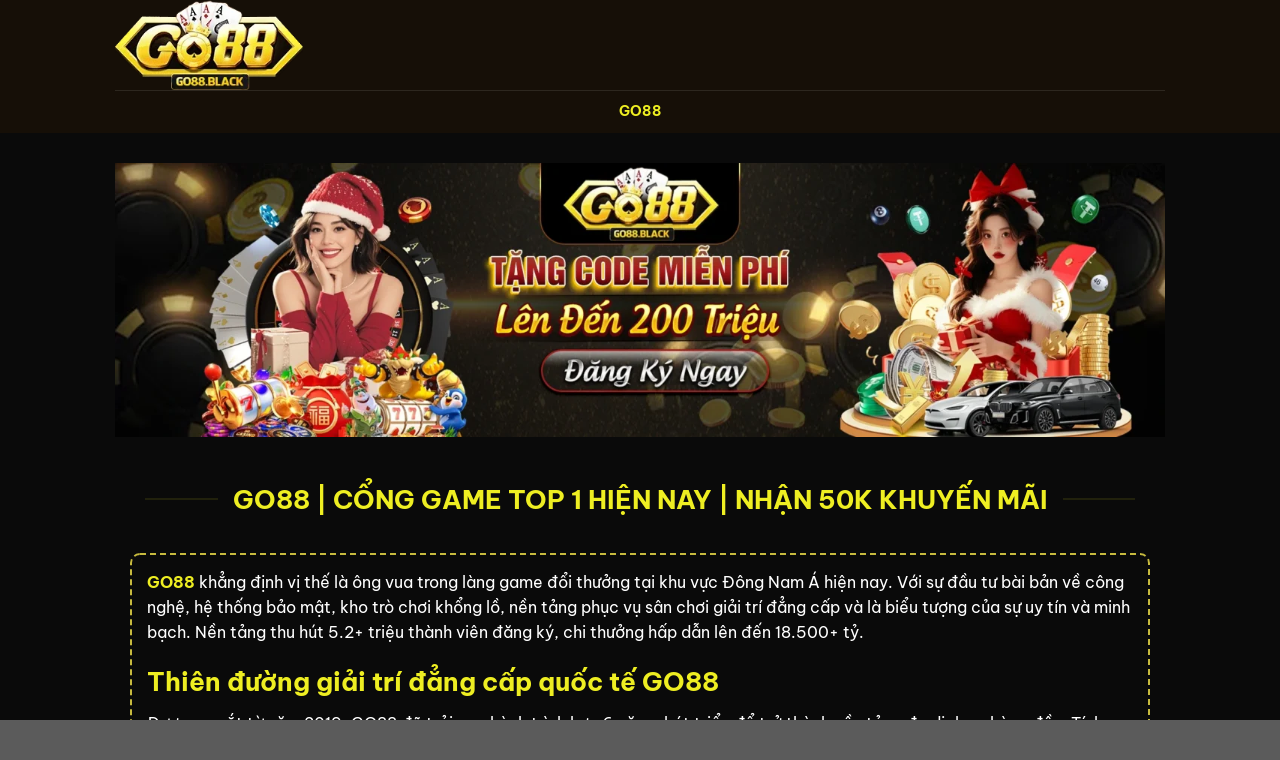

--- FILE ---
content_type: text/html; charset=UTF-8
request_url: https://go88.black/
body_size: 20138
content:
<!DOCTYPE html><html lang="vi" prefix="og: https://ogp.me/ns#" class="loading-site no-js"><head><meta charset="UTF-8" /><link data-optimized="2" rel="stylesheet" href="https://go88.black/wp-content/litespeed/css/47376f3145d8f1227e04fa386f045e13.css?ver=77a17" /><link rel="profile" href="https://gmpg.org/xfn/11" /><link rel="pingback" href="https://go88.black/xmlrpc.php" /><meta name="viewport" content="width=device-width, initial-scale=1" /><title>GO88 | Cổng Game Top 1 Hiện Nay | Nhận 50K Khuyến Mãi</title><meta name="description" content="GO88 - Cổng game uy tín với bảo mật SSL 256 bit, giấy tờ pháp lý an toàn, trải nghiệm nạp rút 1:1 siêu tốc và nhận code tân thủ 50K hấp dẫn."/><meta name="robots" content="noindex, nofollow"/><meta property="og:locale" content="vi_VN" /><meta property="og:type" content="website" /><meta property="og:title" content="GO88 | Cổng Game Top 1 Hiện Nay | Nhận 50K Khuyến Mãi" /><meta property="og:description" content="GO88 - Cổng game uy tín với bảo mật SSL 256 bit, giấy tờ pháp lý an toàn, trải nghiệm nạp rút 1:1 siêu tốc và nhận code tân thủ 50K hấp dẫn." /><meta property="og:url" content="https://go88.black/" /><meta property="og:site_name" content="splay.at" /><meta property="og:updated_time" content="2026-01-09T15:45:15+07:00" /><meta property="og:image" content="https://go88.black/wp-content/uploads/2026/01/go88.webp" /><meta property="og:image:secure_url" content="https://go88.black/wp-content/uploads/2026/01/go88.webp" /><meta property="og:image:width" content="800" /><meta property="og:image:height" content="450" /><meta property="og:image:alt" content="GO88" /><meta property="og:image:type" content="image/webp" /><meta property="article:published_time" content="2025-12-25T14:12:18+07:00" /><meta property="article:modified_time" content="2026-01-09T15:45:15+07:00" /><meta name="twitter:card" content="summary_large_image" /><meta name="twitter:title" content="GO88 | Cổng Game Top 1 Hiện Nay | Nhận 50K Khuyến Mãi" /><meta name="twitter:description" content="GO88 - Cổng game uy tín với bảo mật SSL 256 bit, giấy tờ pháp lý an toàn, trải nghiệm nạp rút 1:1 siêu tốc và nhận code tân thủ 50K hấp dẫn." /><meta name="twitter:image" content="https://go88.black/wp-content/uploads/2026/01/go88.webp" /><meta name="twitter:label1" content="Được viết bởi" /><meta name="twitter:data1" content="seo" /><meta name="twitter:label2" content="Thời gian để đọc" /><meta name="twitter:data2" content="15 phút" /> <script type="application/ld+json" class="rank-math-schema-pro">{"@context":"https://schema.org","@graph":[{"@type":["Person","Organization"],"@id":"https://go88.black/#person","name":"splay.at"},{"@type":"WebSite","@id":"https://go88.black/#website","url":"https://go88.black","name":"splay.at","publisher":{"@id":"https://go88.black/#person"},"inLanguage":"vi","potentialAction":{"@type":"SearchAction","target":"https://go88.black/?s={search_term_string}","query-input":"required name=search_term_string"}},{"@type":"ImageObject","@id":"https://go88.black/wp-content/uploads/2026/01/go88.webp","url":"https://go88.black/wp-content/uploads/2026/01/go88.webp","width":"800","height":"450","caption":"GO88","inLanguage":"vi"},{"@type":"WebPage","@id":"https://go88.black/#webpage","url":"https://go88.black/","name":"GO88 | C\u1ed5ng Game Top 1 Hi\u1ec7n Nay | Nh\u1eadn 50K Khuy\u1ebfn M\u00e3i","datePublished":"2025-12-25T14:12:18+07:00","dateModified":"2026-01-09T15:45:15+07:00","about":{"@id":"https://go88.black/#person"},"isPartOf":{"@id":"https://go88.black/#website"},"primaryImageOfPage":{"@id":"https://go88.black/wp-content/uploads/2026/01/go88.webp"},"inLanguage":"vi"},{"@type":"Person","@id":"https://go88.black/author/seo/","name":"seo","url":"https://go88.black/author/seo/","image":{"@type":"ImageObject","@id":"https://secure.gravatar.com/avatar/e94c59db5d25c91c9fd8098f316566d8aa53818498106c01ebc87e0f946fe45c?s=96&amp;d=mm&amp;r=g","url":"https://secure.gravatar.com/avatar/e94c59db5d25c91c9fd8098f316566d8aa53818498106c01ebc87e0f946fe45c?s=96&amp;d=mm&amp;r=g","caption":"seo","inLanguage":"vi"}},{"@type":"Article","headline":"GO88 | C\u1ed5ng Game Top 1 Hi\u1ec7n Nay | Nh\u1eadn 50K Khuy\u1ebfn M\u00e3i","keywords":"GO88","datePublished":"2025-12-25T14:12:18+07:00","dateModified":"2026-01-09T15:45:15+07:00","author":{"@id":"https://go88.black/author/seo/","name":"seo"},"publisher":{"@id":"https://go88.black/#person"},"description":"GO88 - C\u1ed5ng game uy t\u00edn v\u1edbi b\u1ea3o m\u1eadt SSL 256 bit, gi\u1ea5y t\u1edd ph\u00e1p l\u00fd an to\u00e0n, tr\u1ea3i nghi\u1ec7m n\u1ea1p r\u00fat 1:1 si\u00eau t\u1ed1c v\u00e0 nh\u1eadn code t\u00e2n th\u1ee7 50K h\u1ea5p d\u1eabn.","name":"GO88 | C\u1ed5ng Game Top 1 Hi\u1ec7n Nay | Nh\u1eadn 50K Khuy\u1ebfn M\u00e3i","@id":"https://go88.black/#richSnippet","isPartOf":{"@id":"https://go88.black/#webpage"},"image":{"@id":"https://go88.black/wp-content/uploads/2026/01/go88.webp"},"inLanguage":"vi","mainEntityOfPage":{"@id":"https://go88.black/#webpage"}}]}</script> <link rel='prefetch' href='https://go88.black/wp-content/themes/flatsome/assets/js/flatsome.js?ver=e1ad26bd5672989785e1' /><link rel='prefetch' href='https://go88.black/wp-content/themes/flatsome/assets/js/chunk.slider.js?ver=3.19.15' /><link rel='prefetch' href='https://go88.black/wp-content/themes/flatsome/assets/js/chunk.popups.js?ver=3.19.15' /><link rel='prefetch' href='https://go88.black/wp-content/themes/flatsome/assets/js/chunk.tooltips.js?ver=3.19.15' /><link rel="alternate" type="application/rss+xml" title="Dòng thông tin go88.black &raquo;" href="https://go88.black/feed/" /><link rel="alternate" type="application/rss+xml" title="go88.black &raquo; Dòng bình luận" href="https://go88.black/comments/feed/" /><link rel="alternate" title="oNhúng (JSON)" type="application/json+oembed" href="https://go88.black/wp-json/oembed/1.0/embed?url=https%3A%2F%2Fgo88.black%2F" /><link rel="alternate" title="oNhúng (XML)" type="text/xml+oembed" href="https://go88.black/wp-json/oembed/1.0/embed?url=https%3A%2F%2Fgo88.black%2F&#038;format=xml" /> <script type="text/javascript" src="https://go88.black/wp-includes/js/jquery/jquery.min.js" id="jquery-core-js"></script> <link rel="https://api.w.org/" href="https://go88.black/wp-json/" /><link rel="alternate" title="JSON" type="application/json" href="https://go88.black/wp-json/wp/v2/pages/28" /><link rel="EditURI" type="application/rsd+xml" title="RSD" href="https://go88.black/xmlrpc.php?rsd" /><link rel='shortlink' href='https://go88.black/' /><link rel="icon" href="https://go88.black/wp-content/uploads/2025/12/cropped-favicon-go88-32x32.webp" sizes="32x32" /><link rel="icon" href="https://go88.black/wp-content/uploads/2025/12/cropped-favicon-go88-192x192.webp" sizes="192x192" /><link rel="apple-touch-icon" href="https://go88.black/wp-content/uploads/2025/12/cropped-favicon-go88-180x180.webp" /><meta name="msapplication-TileImage" content="https://go88.black/wp-content/uploads/2025/12/cropped-favicon-go88-270x270.webp" /></head><body class="home wp-singular page-template-default page page-id-28 wp-theme-flatsome wp-child-theme-flatsome-child lightbox nav-dropdown-has-arrow nav-dropdown-has-shadow nav-dropdown-has-border"><a class="skip-link screen-reader-text" href="#main">Bỏ qua nội dung</a><div id="wrapper"><header id="header" class="header has-sticky sticky-jump"><div class="header-wrapper"><div id="top-bar" class="header-top hide-for-sticky nav-dark show-for-medium"><div class="flex-row container"><div class="flex-col hide-for-medium flex-left"><ul class="nav nav-left medium-nav-center nav-small  nav-divided"></ul></div><div class="flex-col hide-for-medium flex-center"><ul class="nav nav-center nav-small  nav-divided"></ul></div><div class="flex-col hide-for-medium flex-right"><ul class="nav top-bar-nav nav-right nav-small  nav-divided"></ul></div><div class="flex-col show-for-medium flex-grow"><ul class="nav nav-center nav-small mobile-nav  nav-divided"><li class="html custom html_topbar_left"><strong class="uppercase">Add anything here or just remove it...</strong></li></ul></div></div></div><div id="masthead" class="header-main "><div class="header-inner flex-row container logo-left medium-logo-center" role="navigation"><div id="logo" class="flex-col logo"><a href="https://go88.black/" title="go88.black" rel="home">
<img data-lazyloaded="1" src="[data-uri]" width="245" height="117" data-src="https://go88.black/wp-content/uploads/2025/12/logo-go88.webp" class="header_logo header-logo" alt="go88.black"/><noscript><img width="245" height="117" src="https://go88.black/wp-content/uploads/2025/12/logo-go88.webp" class="header_logo header-logo" alt="go88.black"/></noscript><img data-lazyloaded="1" src="[data-uri]"  width="245" height="117" data-src="https://go88.black/wp-content/uploads/2025/12/logo-go88.webp" class="header-logo-dark" alt="go88.black"/><noscript><img  width="245" height="117" src="https://go88.black/wp-content/uploads/2025/12/logo-go88.webp" class="header-logo-dark" alt="go88.black"/></noscript></a></div><div class="flex-col show-for-medium flex-left"><ul class="mobile-nav nav nav-left "><li class="nav-icon has-icon">
<a href="#" data-open="#main-menu" data-pos="left" data-bg="main-menu-overlay" data-color="" class="is-small" aria-label="Menu" aria-controls="main-menu" aria-expanded="false"><i class="icon-menu" ></i>
</a></li></ul></div><div class="flex-col hide-for-medium flex-left
flex-grow"><ul class="header-nav header-nav-main nav nav-left  nav-uppercase" ></ul></div><div class="flex-col hide-for-medium flex-right"><ul class="header-nav header-nav-main nav nav-right  nav-uppercase"></ul></div><div class="flex-col show-for-medium flex-right"><ul class="mobile-nav nav nav-right "></ul></div></div><div class="container"><div class="top-divider full-width"></div></div></div><div id="wide-nav" class="header-bottom wide-nav flex-has-center hide-for-medium"><div class="flex-row container"><div class="flex-col hide-for-medium flex-center"><ul class="nav header-nav header-bottom-nav nav-center  nav-size-medium nav-spacing-medium nav-uppercase"><li id="menu-item-27" class="menu-item menu-item-type-custom menu-item-object-custom current-menu-item current_page_item menu-item-home menu-item-27 active menu-item-design-default"><a href="https://go88.black/" aria-current="page" class="nav-top-link">Go88</a></li></ul></div></div></div><div class="header-bg-container fill"><div class="header-bg-image fill"></div><div class="header-bg-color fill"></div></div></div></header><main id="main" class=""><div id="content" class="content-area page-wrapper" role="main"><div class="row row-main"><div class="large-12 col"><div class="col-inner"><div class="img has-hover x md-x lg-x y md-y lg-y" id="image_1388779323"><div class="img-inner dark" >
<img data-lazyloaded="1" src="[data-uri]" fetchpriority="high" decoding="async" width="1400" height="365" data-src="https://go88.black/wp-content/uploads/2025/12/tang-code-mien-phi-len-den-200-trieu.webp" class="attachment-original size-original" alt="" /><noscript><img fetchpriority="high" decoding="async" width="1400" height="365" src="https://go88.black/wp-content/uploads/2025/12/tang-code-mien-phi-len-den-200-trieu.webp" class="attachment-original size-original" alt="" /></noscript></div><style>#image_1388779323 {
  width: 100%;
}</style></div><section class="section" id="section_1763558287"><div class="section-bg fill" ></div><div class="section-content relative"><div class="container section-title-container" ><h2 class="section-title section-title-center"><b></b><span class="section-title-main" >GO88 | Cổng Game Top 1 Hiện Nay | Nhận 50K Khuyến Mãi</span><b></b></h2></div><div class="row"  id="row-1012351672"><div id="col-610225227" class="col fix_content small-12 large-12"  ><div class="col-inner"  ><p><a href="https://go88.black/"><strong>GO88</strong></a> khẳng định vị thế là ông vua trong làng game đổi thưởng tại khu vực Đông Nam Á hiện nay. Với sự đầu tư bài bản về công nghệ, hệ thống bảo mật, kho trò chơi khổng lồ, nền tảng phục vụ sân chơi giải trí đẳng cấp và là biểu tượng của sự uy tín và minh bạch. Nền tảng thu hút 5.2+ triệu thành viên đăng ký, chi thưởng hấp dẫn lên đến 18.500+ tỷ.</p><h2>Thiên đường giải trí đẳng cấp quốc tế GO88</h2><p>Được ra mắt từ năm 2019, GO88 đã trải qua hành trình hơn 6 năm phát triển để trở thành nền tảng đa dịch vụ hàng đầu. Tính đến năm 2025, cổng game này đã cán mốc 5.2+ triệu người dùng đăng ký, trong đó có hơn 2 triệu người dùng hoạt động hàng ngày.</p><h3>Cột mốc thành lập và phát triển nền tảng</h3><p>Để đến được vị thế ngày hôm nay, cổng game GO88 đã trải qua rất nhiều giai đoạn hình thành và phát triển với chiến lược bền vững. Từ một địa chỉ game bài đổi thưởng từ nay nền tảng đã sở hữu một hệ sinh thái giải trí trực tuyến chuyên nghiệp.</p><table><tbody><tr><td>Giai đoạn</td><td>Cột mốc quan trọng</td><td>Thành tựu</td></tr><tr><td>2019 &#8211; 2020</td><td>Khởi đầu và gia nhập</td><td>Chính thức ra mắt, xây dựng phiên bản Beta, nhận giấy phép từ PAGCOR, đạt ngưỡng 500.000 lượt tải dùng chỉ sau 6 tháng.</td></tr><tr><td>2021</td><td>Số hóa và pháp lý</td><td>Tích hợp cổng nạp rút tự động 24/7. Cán mốc 2 triệu thành viên.</td></tr><tr><td>2022</td><td>Đột phá công nghệ</td><td>Nâng cấp giao diện 3D. Ra mắt sảnh Live Casino tương tác trực tiếp. Lượng người chơi hoạt động tăng 150%.</td></tr><tr><td>2023</td><td>Thống lĩnh thị trường</td><td>Trở thành &#8220;Cổng game uy tín nhất năm&#8221; theo bình chọn của cộng đồng Betting châu Á. Đạt doanh thu trả thưởng 10.000 tỷ VNĐ.</td></tr><tr><td>2024</td><td>Bảo mật và AI</td><td>Triển khai công nghệ mã hóa SSL 256-bit và xác thực OTP Telegram. Ngăn chặn tuyệt đối 100% các cuộc tấn công DDoS quy mô lớn.</td></tr><tr><td>2025</td><td>Hệ sinh thái đa kênh</td><td>Mở rộng link truy cập, phát triển thêm nhiều dòng game nổi bật tích hợp Blockchain, MD5. Tích hợp nạp tiền bằng Crypto (USDT). Thành viên đạt 5.2 triệu người.</td></tr><tr><td>2026</td><td>Kỷ nguyên thực tế ảo</td><td>Ra mắt sảnh Casino VR (Thực tế ảo). Tốc độ rút tiền trung bình đạt kỷ lục: dưới 2 phút.</td></tr></tbody></table><figure id="attachment_371" aria-describedby="caption-attachment-371" style="width: 800px" class="wp-caption aligncenter"><img data-lazyloaded="1" src="[data-uri]" decoding="async" class="size-full wp-image-371" data-src="https://go88.black/wp-content/uploads/2026/01/hanh-trinh-phat-trien-vuot-bac-cua-thuong-hieu-go88.webp" alt="Hành trình phát triển vượt bậc của thương hiệu GO88" width="800" height="450" /><noscript><img decoding="async" class="size-full wp-image-371" src="https://go88.black/wp-content/uploads/2026/01/hanh-trinh-phat-trien-vuot-bac-cua-thuong-hieu-go88.webp" alt="Hành trình phát triển vượt bậc của thương hiệu GO88" width="800" height="450" /></noscript><figcaption id="caption-attachment-371" class="wp-caption-text">Hành trình phát triển vượt bậc của thương hiệu GO88</figcaption></figure><h3>Tốc độ tăng trưởng</h3><p>Trong 3 năm gần đây, cổng game chứng kiến những bước chuyển mình vượt bậc, cụ thể:</p><table><tbody><tr><td>Chỉ số phát triển</td><td>Năm 2024</td><td>Năm 2025</td><td>Dự báo 2026</td></tr><tr><td>Lượt đăng ký mới</td><td>3.5 triệu</td><td>5.2 triệu</td><td>7.5 triệu</td></tr><tr><td>Doanh thu trả thưởng</td><td>12.000 tỷ VNĐ</td><td>18.500 tỷ VNĐ</td><td>25.000 tỷ VNĐ</td></tr><tr><td>Tốc độ xử lý nạp rút</td><td>5 &#8211; 10 phút</td><td>2 &#8211; 5 phút</td><td>&lt; 2 phút</td></tr><tr><td>Tỷ lệ giữ chân khách hàng</td><td>65%</td><td>78%</td><td>85%</td></tr></tbody></table><h3>Giấy phép và tính pháp lý</h3><p>Việc sở hữu các chứng chỉ từ những tổ chức quản lý cá cược khắt khe nhất thế giới giúp GO88 duy trì sự công bằng tuyệt đối trong mọi ván cược.</p><table><tbody><tr><td>Loại giấy phép</td><td>Năm cấp</td><td>Số hiệu / Mã số</td><td>Ý nghĩa với người chơi</td></tr><tr><td>PAGCOR (Philippines)</td><td>2019</td><td>No. 18-0001-EL</td><td>Giám sát toàn bộ hoạt động kinh doanh, đảm bảo cổng game có đủ tiềm lực tài chính để chi trả mọi khoản thắng lớn.</td></tr><tr><td>Isle of Man GSC (Đảo Man)</td><td>2021</td><td>IOM-REG-2021-09</td><td>Một trong những giấy phép khó nhằn nhất thế giới, bắt buộc GO88 phải tách biệt tiền của người chơi và tiền vận hành của công ty.</td></tr><tr><td>CEZA (Tổ chức Cagayan Economic Zone Authority)</td><td>2020</td><td>Ref: CEZA-10-88</td><td>Cho phép vận hành sảnh Casino và Slot game trực tuyến hợp pháp trên phạm vi toàn khu vực Châu Á &#8211; Thái Bình Dương.</td></tr><tr><td>iTech Labs (Australia)</td><td>2022</td><td>Cert: ITL-RNG-2022</td><td>Kiểm định thuật toán RNG (Sinh số ngẫu nhiên), bảo chứng kết quả trò chơi là 100% không can thiệp.</td></tr><tr><td>BMM Testlabs</td><td>2023</td><td>BMM-GLI-2023</td><td>Đảm bảo tính an toàn của hệ thống nạp rút, phòng chống các hành vi rửa tiền và lừa đảo tài chính.</td></tr><tr><td>GeoTrust</td><td>2024</td><td>EV-SSL-256 bit</td><td>Chứng chỉ bảo mật website cao cấp nhất, bảo vệ người dùng khỏi các trang web giả mạo và đánh cắp thông tin.</td></tr></tbody></table><figure id="attachment_369" aria-describedby="caption-attachment-369" style="width: 800px" class="wp-caption aligncenter"><img data-lazyloaded="1" src="[data-uri]" decoding="async" class="size-full wp-image-369" data-src="https://go88.black/wp-content/uploads/2026/01/cam-ket-nen-tang-an-toan-voi-he-thong-giay-phep-hop-phap.webp" alt="Cam kết nền tảng an toàn với hệ thống giấy phép hợp pháp" width="800" height="450" /><noscript><img decoding="async" class="size-full wp-image-369" src="https://go88.black/wp-content/uploads/2026/01/cam-ket-nen-tang-an-toan-voi-he-thong-giay-phep-hop-phap.webp" alt="Cam kết nền tảng an toàn với hệ thống giấy phép hợp pháp" width="800" height="450" /></noscript><figcaption id="caption-attachment-369" class="wp-caption-text">Cam kết nền tảng an toàn với hệ thống giấy phép hợp pháp</figcaption></figure><h3>Tầm nhìn chiến lược đến 2030</h3><p>Hiện tại, GO88 đã hoạt động ổn định và có vị thế top đầu tại thị trường Đông Nam Á, sắp tới cổng game sẽ định hướng phát triển nhằm nâng tầm vị thế:</p><ul><li aria-level="1">Ra mắt sảnh Casino VR (Thực tế ảo) người chơi có thể bước vào sòng bài tại Macau, Las Vegas ngay tại nhà.</li><li aria-level="1">Triển khai hệ thống AI cá nhân hóa, phân tích thói quen chơi game, gợi ý trò chơi, mức cược và khung giờ giải trí phù hợp.</li><li aria-level="1">Chuyển đổi sang Blockchain toàn phần, mọi giao dịch minh bạch, an toàn, rút ngắn thời gian xuống dưới 30 giây, giảm thiểu sai sót mức 0%.</li><li aria-level="1">Tiến quân sang các thị trường cá cược khó tính như Hàn Quốc, Nhật Bản, Úc, đạt mốc 10 triệu thành viên đăng ký cuối năm 2030.</li><li aria-level="1">Tích hợp tính năng “Nhắc nhở giới hạn” AI sẽ cảnh báo và tạm khóa tính năng nạp tiền nếu phát hiện người chơi có dấu hiệu mất kiểm soát hoặc vượt ngân sách an toàn.</li></ul><h2>Tại sao GO88 là lựa chọn số 1 của người chơi hiện nay?</h2><p>GO88 không chỉ duy trì sức hút nhờ kho trò chơi đa dạng mà còn bởi sự đầu tư bài bản vào các nền tảng kỹ thuật và dịch vụ khách hàng.</p><h3>Giao diện tối ưu đột phá</h3><p>GO88 đã nâng cấp giao diện lên phiên bản 4.0, ứng dụng công nghệ đồ họa 3D Unreal Engine 5. Điều này mang lại trải nghiệm mượt mà, không giật lag ngay cả trên các thiết bị cấu hình thấp. Tông màu vàng đen sang trọng giúp người chơi không bị mỏi mắt khi trải nghiệm lâu.</p><h3>Hệ thống bảo mật lá chắn thép</h3><p>Nền tảng GO88 nâng cấp toàn diện các giao thức an ninh, kết hợp mã hóa quân sự và trí tuệ nhân tạo để loại bỏ mọi kẻ hở của tội phạm mạng, bảo vệ tài sản và sự riêng tư của hàng triệu người dùng.</p><table><tbody><tr><td>Lớp bảo vệ</td><td>Công nghệ áp dụng</td><td>Chỉ số kỹ thuật</td><td>Công dụng thực tế</td></tr><tr><td>Lớp 1: Mã hóa</td><td>SSL 256-bit EV</td><td>Mã hóa 2048-bit RSA</td><td>Bảo vệ dữ liệu đường truyền, ngăn chặn hacker đánh cắp thông tin khi bạn đang truy cập.</td></tr><tr><td>Lớp 2: Tài khoản</td><td>Xác thực 2 lớp (2FA)</td><td>OTP Telegram &amp; SMS</td><td>Dù có lộ mật khẩu, kẻ xấu cũng không thể đăng nhập nếu không có mã OTP gửi về điện thoại chính chủ.</td></tr><tr><td>Lớp 3: Giao dịch</td><td>Tokenization</td><td>Mã hóa 1 chiều MD5</td><td>Ẩn danh toàn bộ số thẻ ngân hàng và lịch sử nạp rút, đảm bảo tính riêng tư tuyệt đối cho người chơi.</td></tr><tr><td>Lớp 4: Giám sát</td><td>AI Anti-Fraud</td><td>Deep Learning 4.0</td><td>Phát hiện các hành vi đặt cược bất thường, ngăn chặn tool hack và các phần mềm can thiệp kết quả.</td></tr><tr><td>Lớp 5: Hạ tầng</td><td>Anti-DDoS Pro</td><td>Băng thông lọc 1.5Tbps</td><td>Đảm bảo hệ thống GO88 luôn hoạt động ổn định, không bị treo ngay cả khi bị tấn công mạng quy mô lớn.</td></tr></tbody></table><figure id="attachment_372" aria-describedby="caption-attachment-372" style="width: 800px" class="wp-caption aligncenter"><img data-lazyloaded="1" src="[data-uri]" decoding="async" class="size-full wp-image-372" data-src="https://go88.black/wp-content/uploads/2026/01/khong-gian-giai-tri-uy-tin-dac-sac-tai-go88.webp" alt="Không gian giải trí uy tín đặc sắc tại GO88" width="800" height="450" /><noscript><img decoding="async" class="size-full wp-image-372" src="https://go88.black/wp-content/uploads/2026/01/khong-gian-giai-tri-uy-tin-dac-sac-tai-go88.webp" alt="Không gian giải trí uy tín đặc sắc tại GO88" width="800" height="450" /></noscript><figcaption id="caption-attachment-372" class="wp-caption-text">Không gian giải trí uy tín đặc sắc tại GO88</figcaption></figure><h3>Tỷ lệ nạp 1:1 không chiết khấu</h3><p>GO88 cam kết người chơi nhận đủ 100% giá trị giao dịch tại sân chơi, khác với nền tảng truyền thống thường chiết khấu từ 15 &#8211; 25% (đặc biệt thẻ cào).</p><table><tbody><tr><td>Hình thức giao dịch</td><td>Tỷ lệ quy đổi</td><td>Tốc độ xử lý</td><td>Hạn mức giao dịch</td><td>Ưu điểm nổi bật</td></tr><tr><td>Ngân hàng nội địa</td><td>1 : 1</td><td>1 &#8211; 3 phút</td><td>50K &#8211; 1 tỷ</td><td>Hỗ trợ hơn 35 ngân hàng (Vietcombank, Techcombank, MB,&#8230;).</td></tr><tr><td>Ví điện tử</td><td>1 : 1</td><td>30 giây</td><td>10K &#8211; 50 triệu</td><td>Tiện lợi, quét mã QR nhanh chóng, bảo mật cao.</td></tr><tr><td>Thẻ cào điện thoại</td><td>1 : 1</td><td>1 phút</td><td>10K &#8211; 1 triệu</td><td>Không mất phí gạch thẻ (Duy nhất tại GO88).</td></tr><tr><td>Tiền ảo (USDT)</td><td>Theo tỷ giá sàn</td><td>2 &#8211; 5 phút</td><td>Không giới hạn</td><td>Bảo mật danh tính tuyệt đối, phí mạng thấp.</td></tr><tr><td>Codepay</td><td>1 : 1</td><td>Tức thì</td><td>50K &#8211; 500 triệu</td><td>Nạp tiền tự động qua mã code, không cần chờ đợi xét duyệt.</td></tr></tbody></table><h2>Khám phá kho game khổng lồ tại cổng game GO88</h2><p>Tại GO88, kho trò chơi không chỉ đa dạng về thể loại mà còn được đầu tư mạnh mẽ về công nghệ đồ họa và tỷ lệ trả thưởng. Với hệ thống hơn 1.000 tựa game khác nhau, hội viên luôn tìm thấy sự mới mẻ và cơ hội sinh lời hấp dẫn.</p><h3>Casino GO88 &#8211; Live trực tuyến đẳng cấp</h3><p>Sảnh cược mang lại trải nghiệm như đang ngồi tại các sòng bài Las Vegas. Công nghệ livestream 4K giúp người chơi quan sát từng cử chỉ của Dealer, đảm bảo tính minh bạch tuyệt đối.</p><table><tbody><tr><td>Tên trò chơi</td><td>Đặc điểm lối chơi</td><td>Tỷ lệ trả thưởng (Odds)</td><td>Mức độ phù hợp</td></tr><tr><td>Baccarat</td><td>So sánh giá trị điểm giữa hai cửa Banker và Player.</td><td>1 ăn 0.95 (Banker) &#8211; 1 ăn 1 (Player)</td><td>Người chơi chiến thuật, đánh bền.</td></tr><tr><td>Sicbo (Tài Xỉu)</td><td>Dự đoán kết quả xuất hiện của 3 viên xúc xắc.</td><td>Từ 1 ăn 1 đến 1 ăn 180 (Bão)</td><td>Người thích sự kịch tính, đa dạng cửa cược.</td></tr><tr><td>Roulette</td><td>Dự đoán vị trí quả bóng trên vòng quay 37 số.</td><td>Cao nhất 1 ăn 35 (Cược số đơn)</td><td>Người thích xác suất, cược dàn trải.</td></tr><tr><td>Game show</td><td>Các trò chơi truyền hình (Dream Catcher, Monopoly).</td><td>Tùy biến, có hệ số nhân lên tới x5000</td><td>Người chơi giải trí, săn thưởng đột biến.</td></tr><tr><td>Rồng Hổ (Dragon Tiger)</td><td>So điểm 1 lá bài giữa cửa Rồng và cửa Hổ.</td><td>1 ăn 1 (Cửa Hòa 1 ăn 8 hoặc 11)</td><td>Người chơi thích cuộc chơi đánh nhanh, thắng nhanh.</td></tr><tr><td>Blackjack</td><td>Rút bài sao cho tổng giá trị điểm sở hữu gần 21 nhất.</td><td>1 ăn 1 (Blackjack 1 ăn 1.5)</td><td>Người chơi kỹ năng, đấu trí với Dealer.</td></tr></tbody></table><figure id="attachment_376" aria-describedby="caption-attachment-376" style="width: 800px" class="wp-caption aligncenter"><img data-lazyloaded="1" src="[data-uri]" decoding="async" class="size-full wp-image-376" data-src="https://go88.black/wp-content/uploads/2026/01/thien-duong-live-casino-dang-cap-cung-cac-dealer-xinh-dep.webp" alt="Thiên đường Live Casino đẳng cấp cùng các Dealer xinh đẹp" width="800" height="450" /><noscript><img decoding="async" class="size-full wp-image-376" src="https://go88.black/wp-content/uploads/2026/01/thien-duong-live-casino-dang-cap-cung-cac-dealer-xinh-dep.webp" alt="Thiên đường Live Casino đẳng cấp cùng các Dealer xinh đẹp" width="800" height="450" /></noscript><figcaption id="caption-attachment-376" class="wp-caption-text">Thiên đường Live Casino đẳng cấp cùng các Dealer xinh đẹp</figcaption></figure><h3>Đá gà GO88 &#8211; Đấu trường sinh tử</h3><p>Kết hợp với các bồ gà danh tiếng như Thomo (Campuchia) và Philippines, GO88 mang đến những trận đấu nảy lửa với chất lượng hình ảnh sắc nét nhất. Hệ thống tích hợp công nghệ thống kê phong độ chiến kê và lịch sử đối đầu để người chơi soi kèo chính xác.</p><ul><li aria-level="1">Đá gà cựa dao: Kịch tính, phân định thắng thua nhanh chóng trong 3-5 phút.</li><li aria-level="1">Đá gà cựa sắt: Những cú đá hiểm hóc, mang tính kỹ thuật cao.</li><li aria-level="1">Đá gà tre: Các dòng gà nhỏ gọn truyền thống, bước đi linh hoạt, đòn đá gọn.</li></ul><h3>Thể thao GO88 &#8211; Sôi động sân cỏ</h3><p>Sảnh thể thao của GO88 cập nhật hơn 5.000 sự kiện mỗi tháng, bao gồm bóng đá, bóng rổ, quần vợt và cả Esports,&#8230; Đặc biệt, cổng game vừa tích hợp thêm giải đấu Volta bóng đá đường phố với thuật toán kiểm định MD5 cam kết kết quả minh bạch. Bạn có thể tham gia hơn 200+ biến thể kèo, trong đó nổi bật gồm:</p><table><tbody><tr><td>Loại kèo</td><td>Ưu điểm tại GO88</td><td>Mức Odds trung bình</td></tr><tr><td>Kèo châu Á</td><td>Tỷ lệ chấp cân bằng, cập nhật biến động theo giây.</td><td>0.95 &#8211; 0.98</td></tr><tr><td>Kèo châu Âu</td><td>Đơn giản, tỷ lệ thưởng cao cho các trận đại chiến.</td><td>1.50 &#8211; 20.0</td></tr><tr><td>Kèo Tài xỉu</td><td>Đa dạng các mức cược (Hiệp 1, cả trận, góc, thẻ).</td><td>0.88 &#8211; 0.96</td></tr></tbody></table><figure id="attachment_368" aria-describedby="caption-attachment-368" style="width: 800px" class="wp-caption aligncenter"><img data-lazyloaded="1" src="[data-uri]" decoding="async" class="size-full wp-image-368" data-src="https://go88.black/wp-content/uploads/2026/01/cac-keo-ca-cuoc-the-thao-kich-tinh-moi-ngay.webp" alt="Các kèo cá cược thể thao kịch tính mỗi ngày" width="800" height="450" /><noscript><img decoding="async" class="size-full wp-image-368" src="https://go88.black/wp-content/uploads/2026/01/cac-keo-ca-cuoc-the-thao-kich-tinh-moi-ngay.webp" alt="Các kèo cá cược thể thao kịch tính mỗi ngày" width="800" height="450" /></noscript><figcaption id="caption-attachment-368" class="wp-caption-text">Các kèo cá cược thể thao kịch tính mỗi ngày</figcaption></figure><h3>Bắn cá đổi thưởng &#8211; Kịch tính từng phát đạn</h3><p>Với đồ họa 3D Unreal Engine, sảnh bắn cá tại GO88 đưa người chơi vào không gian đại dương kỳ ảo với hàng ngàn sinh vật biển.</p><ul><li aria-level="1">Chế độ chơi đa dạng từ phòng Tập sự cho người mới, Chuyên nghiệp cho người muốn săn Boss lớn.</li><li aria-level="1">Hơn 150+ loại súng, bom nguyên tử, giật điện, đóng băng giúp tăng tỷ lệ hạ gục mục tiêu.</li><li aria-level="1">Tính năng nổ hũ Rồng thần với giá trị giải thưởng lên đến hàng trăm triệu đồng.</li></ul><h3>Nổ hũ GO88 &#8211; Săn Jackpot đến 22 tỷ</h3><p>Tại sảnh Nổ hũ GO88, các dòng game slot luôn là tâm điểm thu hút nhờ đồ họa đỉnh cao và quỹ thưởng Jackpot tích lũy lên đến hàng tỷ đồng.</p><table><tbody><tr><td>Tên game</td><td>Tỷ lệ hoàn trả (RTP)</td><td>Độ biến động</td><td>Tính năng đặc biệt</td><td>Mức nhân thưởng tối đa</td><td>Hũ Jackpot</td></tr><tr><td>Linh Châu Ất Tỵ</td><td>97.2%</td><td>Trung bình</td><td>Bonus theo vòng quay phong thủy.</td><td>x2.500 lần</td><td>&gt; 840 triệu</td></tr><tr><td>Hắc Thoại Ngộ Không</td><td>98.1%</td><td>Cao</td><td>Biến hình nhân vật, nổ hũ đa tầng.</td><td>x15.000 lần</td><td>&gt; 550 triệu</td></tr><tr><td>Mèo Tài Lộc</td><td>96.5%</td><td>Thấp</td><td>Tích lũy biểu tượng Wild mở khóa hũ vàng.</td><td>x1.200 lần</td><td>&gt; 76 triệu</td></tr><tr><td>Kho Báu Tứ Linh</td><td>97.5%</td><td>Trung bình</td><td>Chọn hũ (Mini, Minor, Major, Grand).</td><td>x5.000 lần</td><td>&gt; 2 tỷ</td></tr><tr><td>Tây Du Ký</td><td>97.0%</td><td>Trung bình</td><td>Vòng quay miễn phí (Free Spins) vô hạn.</td><td>x3.000 lần</td><td>&gt; 100 triệu</td></tr><tr><td>Sắc Xuân Chợ Tết</td><td>96.8%</td><td>Thấp</td><td>Thu thập bao lì xì nhận thưởng tức thì.</td><td>x2.000 lần</td><td>&gt; 4 tỷ</td></tr><tr><td>Bí Mật Cleopatra</td><td>97.3%</td><td>Cao</td><td>Hệ số nhân tăng dần sau mỗi dòng thắng.</td><td>x10.000 lần</td><td>&gt; 97 triệu</td></tr><tr><td>Ăn Khế Trả Vàng</td><td>96.2%</td><td>Thấp</td><td>Game thuần Việt, dễ nổ hũ nhỏ (Mini).</td><td>x1.500 lần</td><td>&gt; 22 tỷ</td></tr><tr><td>Kho Tàng Ngũ Long</td><td>97.8%</td><td>Cao</td><td>Chọn hệ rồng để nhận hệ số nhân khác nhau.</td><td>x8.000 lần</td><td>&gt; 1.2 tỷ</td></tr></tbody></table><figure id="attachment_375" aria-describedby="caption-attachment-375" style="width: 800px" class="wp-caption aligncenter"><img data-lazyloaded="1" src="[data-uri]" decoding="async" class="size-full wp-image-375" data-src="https://go88.black/wp-content/uploads/2026/01/sieu-pham-no-hu-da-dang-an-thuong-hang-ty-dong.webp" alt="Siêu phẩm nổ hũ đa dạng ăn thưởng hàng tỷ đồng" width="800" height="450" /><noscript><img decoding="async" class="size-full wp-image-375" src="https://go88.black/wp-content/uploads/2026/01/sieu-pham-no-hu-da-dang-an-thuong-hang-ty-dong.webp" alt="Siêu phẩm nổ hũ đa dạng ăn thưởng hàng tỷ đồng" width="800" height="450" /></noscript><figcaption id="caption-attachment-375" class="wp-caption-text">Siêu phẩm nổ hũ đa dạng ăn thưởng hàng tỷ đồng</figcaption></figure><h3>Xổ số GO88 &#8211; Ăn thưởng 1:99</h3><p>Dành cho những tín đồ của các con số, sảnh xổ số GO88 cung cấp tỷ lệ ăn cao nhất thị trường hiện nay.</p><ul><li aria-level="1">Xổ số 3 miền: Đầy đủ Bắc &#8211; Trung &#8211; Nam với tỷ lệ ăn lô đề 1 ăn 99.</li><li aria-level="1">Xổ số siêu tốc: Quay thưởng mỗi 1 phút, 3 phút hoặc 5 phút, không cần chờ đợi.</li><li aria-level="1">Keno / Bingo: Trò chơi số hiện đại, kết quả minh bạch được lấy từ các kỳ quay chính thống toàn cầu.</li></ul><h2>Chương trình khuyến mãi độc quyền GO88 tri ân khách hàng</h2><p>Tại GO88, chương trình khuyến mãi không chỉ là công cụ thu hút người chơi mà còn là lời tri ân sâu sắc dành cho cộng đồng đã đồng hành cùng hệ thống. Với tiềm lực tài chính mạnh mẽ, cổng game đã thiết lập các ưu đãi từ tân thủ đến tài khoản chuyên nghiệp.</p><ul><li aria-level="1">Hoàn thành nạp thẻ cào: Nạp thành công 1 triệu qua hình thức Thẻ cào, nhận thưởng 50K.</li><li aria-level="1">K+ Thể thao hoàn trả không giới hạn 2% tiền thua cho mỗi vé cược, áp dụng cho tất cả các trận đấu,</li></ul><h2>Hướng dẫn các bước tham gia GO88 an toàn</h2><p>Việc tuân thủ quy trình dưới đây không chỉ giúp bạn bảo mật thông tin mà còn đảm bảo các lệnh giao dịch được hệ thống GO88 phê duyệt tự động chỉ trong vài giây.</p><figure id="attachment_374" aria-describedby="caption-attachment-374" style="width: 800px" class="wp-caption aligncenter"><img data-lazyloaded="1" src="[data-uri]" decoding="async" class="size-full wp-image-374" data-src="https://go88.black/wp-content/uploads/2026/01/quy-trinh-thao-tac-tham-gia-ca-cuoc-tai-cong-game.webp" alt="Quy trình thao tác tham gia cá cược tại cổng game" width="800" height="450" /><noscript><img decoding="async" class="size-full wp-image-374" src="https://go88.black/wp-content/uploads/2026/01/quy-trinh-thao-tac-tham-gia-ca-cuoc-tai-cong-game.webp" alt="Quy trình thao tác tham gia cá cược tại cổng game" width="800" height="450" /></noscript><figcaption id="caption-attachment-374" class="wp-caption-text">Quy trình thao tác tham gia cá cược tại cổng game</figcaption></figure><ul><li aria-level="1">Bước 1: Truy cập đường link chính thức được cổng game hoặc các đại lý uy tín cung cấp.</li><li aria-level="1">Bước 2: Chọn mục Đăng ký và thực hiện điền thông tin theo biểu mẫu yêu cầu:<ul><li aria-level="2">Tên đăng nhập: Từ 6 &#8211; 15 ký tự, có thể chứa chữ cái và số.</li><li aria-level="2">Mật khẩu: Chuỗi ký tự nên kết hợp giữa chữ hoa, chữ thường, số và ký tự đặc biệt để tăng cường bảo mật cho tài khoản.</li><li aria-level="2">Xác nhận mật khẩu: Điền lại chính xác dòng dữ liệu ở trên.</li><li aria-level="2">Mã xác thực: Đoạn mã captcha từ hệ thống, đảm bảo bạn không phải là robot.</li></ul></li><li aria-level="1">Bước 3: Sau khi vào giao diện, hãy chọn Hồ sơ =&gt; Kích hoạt số điện thoại để nhận mã OTP và bảo vệ tài khoản khỏi xâm nhập trái phép.</li><li aria-level="1">Bước 4: Tiếp tục chọn mục Nạp tiền =&gt; GO88 hỗ trợ đa phương thức giao dịch bao gồm Ngân hàng, Codepay, Ví điện tử, Tiền ảo, Thẻ cào,&#8230; =&gt; Lấy thông tin số tài khoản =&gt; Nhập số tiền và chuyển khoản.</li><li aria-level="1">Bước 5: Quay lại trang chủ cổng game, bạn có thể dễ dàng lựa chọn sảnh game yêu thích, lưu ý đọc kỹ điều khoản và luật chơi, bắt đầu với phòng cược tập sự để trải nghiệm.</li><li aria-level="1">Bước 6: Khi đã giành được phần thắng cho riêng minh, hãy vào Rút tiền =&gt; Chọn phương thức thanh toán phù hợp =&gt; Điền thông tin tài khoản thụ hưởng, số tiền cần rút =&gt; Xác nhận và chờ hệ thống giải ngân tự động.</li></ul><h2>FAQ: Một số câu hỏi thường gặp về cổng game GO88</h2><p>Tổng hợp những thắc mắc phổ biến nhất từ cộng đồng người chơi tại GO88 và giải đáp:</p><h3>GO88 có thực sự uy tín?</h3><p>Cổng game được cấp phép từ PAGCOR, giám sát bởi Isle of Man, tổng giá trị giao dịch nạp rút mỗi ngày lên tới hàng chục tỷ đồng. Với hơn 5 triệu thành viên tin tưởng và chưa từng có bằng chứng xác thực về việc nền tảng quỵt tiền hay lừa đảo người chơi.</p><h3>Tại sao tôi không thể truy cập vào cổng game GO88?</h3><p>Nguyên nhân chính dẫn tới tình trạng này là do pháp luật hiện hành tại Việt Nam, các đường link thường xuyên bị nhà mạng quét, bạn chỉ cần truy cập website dự phòng hoặc cài đặt ứng dụng 1.1.1.1. Trường hợp nếu hệ thống nâng cấp bảo trì sẽ được thông báo trước 24h trên trang chủ (thường diễn ra vào 3h &#8211; 5h sáng).</p><h3>Quên mật khẩu hoặc mất số điện thoại kích hoạt phải làm sao?</h3><p>Đừng lo lắng, chính sách bảo mật GO88 cho phép bạn khôi phục tài khoản qua các bước:</p><ul><li aria-level="1">Quên mật khẩu: Nhấn &#8220;Quên mật khẩu&#8221; tại màn hình đăng nhập và xác thực qua mã OTP gửi về số điện thoại đã đăng ký.</li><li aria-level="1">Mất số điện thoại: Bạn cần cung cấp hình ảnh lịch sử nạp tiền gần nhất và căn cước công dân chính chủ cho bộ phận CSKH để được hỗ trợ thay đổi thông tin.</li></ul><figure id="attachment_373" aria-describedby="caption-attachment-373" style="width: 800px" class="wp-caption aligncenter"><img data-lazyloaded="1" src="[data-uri]" decoding="async" class="size-full wp-image-373" data-src="https://go88.black/wp-content/uploads/2026/01/mot-so-cau-hoi-thuong-gap-khi-giai-tri-tai-he-thong.webp" alt="Một số câu hỏi thường gặp khi giải trí tại hệ thống" width="800" height="450" /><noscript><img decoding="async" class="size-full wp-image-373" src="https://go88.black/wp-content/uploads/2026/01/mot-so-cau-hoi-thuong-gap-khi-giai-tri-tai-he-thong.webp" alt="Một số câu hỏi thường gặp khi giải trí tại hệ thống" width="800" height="450" /></noscript><figcaption id="caption-attachment-373" class="wp-caption-text">Một số câu hỏi thường gặp khi giải trí tại hệ thống</figcaption></figure><h2>Lời kết</h2><p>Với tất cả những ưu thế vượt trội về công nghệ, độ uy tín và sự đa dạng trong sản phẩm, <strong>GO88</strong> xứng đáng là địa chỉ tin cậy nhất cho bất kỳ ai đam mê dòng game đổi thưởng trực tuyến. Sự minh bạch trong vận hành và tốc độ trong thanh khoản chính là những giá trị cốt lõi giúp cổng game không ngừng vươn xa.</p></div></div><div id="col-315165501" class="col small-12 large-12"  ><div class="col-inner"  ><div class="container section-title-container" ><h2 class="section-title section-title-center"><b></b><span class="section-title-main" >Lorem ipsum dolor sit amet...</span><b></b></h2></div><div class="row large-columns-3 medium-columns-1 small-columns-1 slider row-slider slider-nav-reveal slider-nav-push"  data-flickity-options='{&quot;imagesLoaded&quot;: true, &quot;groupCells&quot;: &quot;100%&quot;, &quot;dragThreshold&quot; : 5, &quot;cellAlign&quot;: &quot;left&quot;,&quot;wrapAround&quot;: true,&quot;prevNextButtons&quot;: true,&quot;percentPosition&quot;: true,&quot;pageDots&quot;: false, &quot;rightToLeft&quot;: false, &quot;autoPlay&quot; : false}' ><div class="col post-item" ><div class="col-inner"><div class="box box-normal box-text-bottom box-blog-post has-hover"><div class="box-image" ><div class="image-cover" style="padding-top:56.25%;">
<a href="https://go88.black/casino-online-uy-tin/" class="plain" aria-label="Cách Chọn Casino Online Uy Tín Và Gợi Ý Địa Chỉ Đỉnh Cao">
<img data-lazyloaded="1" src="[data-uri]" decoding="async" width="300" height="169" data-src="https://go88.black/wp-content/uploads/2026/01/casino-online-uy-tin.webp" class="attachment-medium size-medium wp-post-image" alt="casino online uy tín" /><noscript><img decoding="async" width="300" height="169" src="https://go88.black/wp-content/uploads/2026/01/casino-online-uy-tin.webp" class="attachment-medium size-medium wp-post-image" alt="casino online uy tín" /></noscript>							</a></div></div><div class="box-text text-center" ><div class="box-text-inner blog-post-inner"><h5 class="post-title is-large ">
<a href="https://go88.black/casino-online-uy-tin/" class="plain">Cách Chọn Casino Online Uy Tín Và Gợi Ý Địa Chỉ Đỉnh Cao</a></h5><div class="is-divider"></div><p class="from_the_blog_excerpt ">
Casino online uy tín chắc chắn là mục tiêu mà mọi hội viên đều mong [...]</p></div></div><div class="badge absolute top post-date badge-outline"><div class="badge-inner">
<span class="post-date-day">09</span><br>
<span class="post-date-month is-xsmall">Th1</span></div></div></div></div></div><div class="col post-item" ><div class="col-inner"><div class="box box-normal box-text-bottom box-blog-post has-hover"><div class="box-image" ><div class="image-cover" style="padding-top:56.25%;">
<a href="https://go88.black/casino-la-gi/" class="plain" aria-label="Tìm Hiểu Casino Là Gì Và 4 Trò Chơi Phổ Biến Tại GO88">
<img data-lazyloaded="1" src="[data-uri]" decoding="async" width="300" height="169" data-src="https://go88.black/wp-content/uploads/2026/01/casino-la-gi.webp" class="attachment-medium size-medium wp-post-image" alt="casino là gì" /><noscript><img decoding="async" width="300" height="169" src="https://go88.black/wp-content/uploads/2026/01/casino-la-gi.webp" class="attachment-medium size-medium wp-post-image" alt="casino là gì" /></noscript>							</a></div></div><div class="box-text text-center" ><div class="box-text-inner blog-post-inner"><h5 class="post-title is-large ">
<a href="https://go88.black/casino-la-gi/" class="plain">Tìm Hiểu Casino Là Gì Và 4 Trò Chơi Phổ Biến Tại GO88</a></h5><div class="is-divider"></div><p class="from_the_blog_excerpt ">
Casino là gì mà lại khiến hàng triệu người chơi phải mê mẩn không thể [...]</p></div></div><div class="badge absolute top post-date badge-outline"><div class="badge-inner">
<span class="post-date-day">09</span><br>
<span class="post-date-month is-xsmall">Th1</span></div></div></div></div></div><div class="col post-item" ><div class="col-inner"><div class="box box-normal box-text-bottom box-blog-post has-hover"><div class="box-image" ><div class="image-cover" style="padding-top:56.25%;">
<a href="https://go88.black/casino-truc-tuyen/" class="plain" aria-label="Casino Trực Tuyến Là Gì? Tổng Quan Cho Người Mới Tại GO88">
<img data-lazyloaded="1" src="[data-uri]" decoding="async" width="300" height="169" data-src="https://go88.black/wp-content/uploads/2026/01/casino-truc-tuyen.webp" class="attachment-medium size-medium wp-post-image" alt="Casino trực tuyến" /><noscript><img decoding="async" width="300" height="169" src="https://go88.black/wp-content/uploads/2026/01/casino-truc-tuyen.webp" class="attachment-medium size-medium wp-post-image" alt="Casino trực tuyến" /></noscript>							</a></div></div><div class="box-text text-center" ><div class="box-text-inner blog-post-inner"><h5 class="post-title is-large ">
<a href="https://go88.black/casino-truc-tuyen/" class="plain">Casino Trực Tuyến Là Gì? Tổng Quan Cho Người Mới Tại GO88</a></h5><div class="is-divider"></div><p class="from_the_blog_excerpt ">
Casino trực tuyến đang dần trở thành xu hướng không thể thiếu với các tín [...]</p></div></div><div class="badge absolute top post-date badge-outline"><div class="badge-inner">
<span class="post-date-day">09</span><br>
<span class="post-date-month is-xsmall">Th1</span></div></div></div></div></div><div class="col post-item" ><div class="col-inner"><div class="box box-normal box-text-bottom box-blog-post has-hover"><div class="box-image" ><div class="image-cover" style="padding-top:56.25%;">
<a href="https://go88.black/cach-choi-lo-gan/" class="plain" aria-label="Cách Chơi Lô Gan GO88 Chuẩn Chuyên Gia Giúp Thắng Đậm Lãi">
<img data-lazyloaded="1" src="[data-uri]" decoding="async" width="300" height="169" data-src="https://go88.black/wp-content/uploads/2026/01/cach-choi-lo-gan.webp" class="attachment-medium size-medium wp-post-image" alt="Cách chơi lô gan" /><noscript><img decoding="async" width="300" height="169" src="https://go88.black/wp-content/uploads/2026/01/cach-choi-lo-gan.webp" class="attachment-medium size-medium wp-post-image" alt="Cách chơi lô gan" /></noscript>							</a></div></div><div class="box-text text-center" ><div class="box-text-inner blog-post-inner"><h5 class="post-title is-large ">
<a href="https://go88.black/cach-choi-lo-gan/" class="plain">Cách Chơi Lô Gan GO88 Chuẩn Chuyên Gia Giúp Thắng Đậm Lãi</a></h5><div class="is-divider"></div><p class="from_the_blog_excerpt ">
Cách chơi lô gan luôn được đông đảo hội viên nghiên cứu khi mang tới [...]</p></div></div><div class="badge absolute top post-date badge-outline"><div class="badge-inner">
<span class="post-date-day">09</span><br>
<span class="post-date-month is-xsmall">Th1</span></div></div></div></div></div><div class="col post-item" ><div class="col-inner"><div class="box box-normal box-text-bottom box-blog-post has-hover"><div class="box-image" ><div class="image-cover" style="padding-top:56.25%;">
<a href="https://go88.black/cach-choi-bai-catte/" class="plain" aria-label="Cách Chơi Bài Catte GO88 &#8211; Hướng Dẫn Dễ Hiểu Cho Người Mới ">
<img data-lazyloaded="1" src="[data-uri]" decoding="async" width="300" height="169" data-src="https://go88.black/wp-content/uploads/2026/01/cach-choi-bai-catte.webp" class="attachment-medium size-medium wp-post-image" alt="Cách chơi bài Catte" /><noscript><img decoding="async" width="300" height="169" src="https://go88.black/wp-content/uploads/2026/01/cach-choi-bai-catte.webp" class="attachment-medium size-medium wp-post-image" alt="Cách chơi bài Catte" /></noscript>							</a></div></div><div class="box-text text-center" ><div class="box-text-inner blog-post-inner"><h5 class="post-title is-large ">
<a href="https://go88.black/cach-choi-bai-catte/" class="plain">Cách Chơi Bài Catte GO88 &#8211; Hướng Dẫn Dễ Hiểu Cho Người Mới </a></h5><div class="is-divider"></div><p class="from_the_blog_excerpt ">
Cách chơi bài Catte là chủ đề được các tín đồ yêu thích game dân [...]</p></div></div><div class="badge absolute top post-date badge-outline"><div class="badge-inner">
<span class="post-date-day">09</span><br>
<span class="post-date-month is-xsmall">Th1</span></div></div></div></div></div><div class="col post-item" ><div class="col-inner"><div class="box box-normal box-text-bottom box-blog-post has-hover"><div class="box-image" ><div class="image-cover" style="padding-top:56.25%;">
<a href="https://go88.black/ca-cuoc-the-thao-dien-tu/" class="plain" aria-label="Cá Cược Thể Thao Điện Tử Đỉnh Cao Với Kèo Hot Tại GO88">
<img data-lazyloaded="1" src="[data-uri]" decoding="async" width="300" height="169" data-src="https://go88.black/wp-content/uploads/2026/01/ca-cuoc-the-thao-dien-tu.webp" class="attachment-medium size-medium wp-post-image" alt="Cá cược thể thao điện tử" /><noscript><img decoding="async" width="300" height="169" src="https://go88.black/wp-content/uploads/2026/01/ca-cuoc-the-thao-dien-tu.webp" class="attachment-medium size-medium wp-post-image" alt="Cá cược thể thao điện tử" /></noscript>							</a></div></div><div class="box-text text-center" ><div class="box-text-inner blog-post-inner"><h5 class="post-title is-large ">
<a href="https://go88.black/ca-cuoc-the-thao-dien-tu/" class="plain">Cá Cược Thể Thao Điện Tử Đỉnh Cao Với Kèo Hot Tại GO88</a></h5><div class="is-divider"></div><p class="from_the_blog_excerpt ">
Cá cược thể thao điện tử tại GO88 đang trở thành xu hướng bùng nổ [...]</p></div></div><div class="badge absolute top post-date badge-outline"><div class="badge-inner">
<span class="post-date-day">09</span><br>
<span class="post-date-month is-xsmall">Th1</span></div></div></div></div></div><div class="col post-item" ><div class="col-inner"><div class="box box-normal box-text-bottom box-blog-post has-hover"><div class="box-image" ><div class="image-cover" style="padding-top:56.25%;">
<a href="https://go88.black/no-hu-pg/" class="plain" aria-label="Nổ Hũ PG GO88 &#8211; Chinh Phục Người Chơi Bằng Tỷ Lệ Nổ Hũ Lớn">
<img data-lazyloaded="1" src="[data-uri]" decoding="async" width="300" height="169" data-src="https://go88.black/wp-content/uploads/2026/01/no-hu-pg.webp" class="attachment-medium size-medium wp-post-image" alt="Nổ hũ PG" /><noscript><img decoding="async" width="300" height="169" src="https://go88.black/wp-content/uploads/2026/01/no-hu-pg.webp" class="attachment-medium size-medium wp-post-image" alt="Nổ hũ PG" /></noscript>							</a></div></div><div class="box-text text-center" ><div class="box-text-inner blog-post-inner"><h5 class="post-title is-large ">
<a href="https://go88.black/no-hu-pg/" class="plain">Nổ Hũ PG GO88 &#8211; Chinh Phục Người Chơi Bằng Tỷ Lệ Nổ Hũ Lớn</a></h5><div class="is-divider"></div><p class="from_the_blog_excerpt ">
Nổ hũ PG kết hợp cùng GO88 mang đến những sản phẩm bùng nổ cả [...]</p></div></div><div class="badge absolute top post-date badge-outline"><div class="badge-inner">
<span class="post-date-day">09</span><br>
<span class="post-date-month is-xsmall">Th1</span></div></div></div></div></div><div class="col post-item" ><div class="col-inner"><div class="box box-normal box-text-bottom box-blog-post has-hover"><div class="box-image" ><div class="image-cover" style="padding-top:56.25%;">
<a href="https://go88.black/ban-ca-xeng/" class="plain" aria-label="Bắn Cá Xèng Săn Thưởng Khủng Và Thắng Liên Tục Tại GO88">
<img data-lazyloaded="1" src="[data-uri]" decoding="async" width="300" height="169" data-src="https://go88.black/wp-content/uploads/2026/01/ban-ca-xeng-1.webp" class="attachment-medium size-medium wp-post-image" alt="Bắn cá xèng" /><noscript><img decoding="async" width="300" height="169" src="https://go88.black/wp-content/uploads/2026/01/ban-ca-xeng-1.webp" class="attachment-medium size-medium wp-post-image" alt="Bắn cá xèng" /></noscript>							</a></div></div><div class="box-text text-center" ><div class="box-text-inner blog-post-inner"><h5 class="post-title is-large ">
<a href="https://go88.black/ban-ca-xeng/" class="plain">Bắn Cá Xèng Săn Thưởng Khủng Và Thắng Liên Tục Tại GO88</a></h5><div class="is-divider"></div><p class="from_the_blog_excerpt ">
Bắn cá xèng từ lâu đã là ưu tiên lựa chọn của đông đảo tín [...]</p></div></div><div class="badge absolute top post-date badge-outline"><div class="badge-inner">
<span class="post-date-day">09</span><br>
<span class="post-date-month is-xsmall">Th1</span></div></div></div></div></div></div></div></div></div></div><style>#section_1763558287 {
  padding-top: 30px;
  padding-bottom: 30px;
}</style></section></div></div></div></div></main><footer id="footer" class="footer-wrapper"><section class="section" id="section_1516865958"><div class="section-bg fill" ></div><div class="section-content relative"><div class="row"  id="row-1319416450"><div id="col-2082345135" class="col medium-4 small-12 large-4"  ><div class="col-inner"  ><p style="text-align: center; margin-bottom: 10px;"><strong>VỀ CHÚNG TÔI</strong></p><div class="img has-hover x md-x lg-x y md-y lg-y" id="image_269755038"><div class="img-inner dark" >
<img data-lazyloaded="1" src="[data-uri]" width="245" height="117" data-src="https://go88.black/wp-content/uploads/2025/12/logo-go88.webp" class="attachment-original size-original" alt="" decoding="async" /><noscript><img width="245" height="117" src="https://go88.black/wp-content/uploads/2025/12/logo-go88.webp" class="attachment-original size-original" alt="" decoding="async" /></noscript></div><style>#image_269755038 {
  width: 100%;
}</style></div><p style="text-align: center;">Lorem ipsum dolor sit amet, consectetuer adipiscing elit, sed diam nonummy nibh euismod tincidunt ut laoreet dolore magna aliquam erat volutpat.</p></div></div><div id="col-183620769" class="col medium-4 small-12 large-4"  ><div class="col-inner"  ><p style="text-align: center; margin-bottom: 10px;"><strong>VỀ CHÚNG TÔI</strong></p><div class="ux-menu stack stack-col justify-start ux-menu--divider-solid"><div class="ux-menu-link flex menu-item label-hot">
<a class="ux-menu-link__link flex" href="https://go88.black" >
<i class="ux-menu-link__icon text-center icon-angle-right" ></i>			<span class="ux-menu-link__text">
Menu link 1			</span>
</a></div><div class="ux-menu-link flex menu-item label-hot">
<a class="ux-menu-link__link flex" href="https://go88.black" >
<i class="ux-menu-link__icon text-center icon-angle-right" ></i>			<span class="ux-menu-link__text">
Menu link 1			</span>
</a></div><div class="ux-menu-link flex menu-item label-hot">
<a class="ux-menu-link__link flex" href="https://go88.black" >
<i class="ux-menu-link__icon text-center icon-angle-right" ></i>			<span class="ux-menu-link__text">
Menu link 1			</span>
</a></div><div class="ux-menu-link flex menu-item label-hot">
<a class="ux-menu-link__link flex" href="https://go88.black" >
<i class="ux-menu-link__icon text-center icon-angle-right" ></i>			<span class="ux-menu-link__text">
Menu link 1			</span>
</a></div></div><div class="social-icons follow-icons" ><a href="http://url" target="_blank" data-label="Facebook" class="icon button circle is-outline facebook tooltip" title="Theo dõi trên Facebook" aria-label="Theo dõi trên Facebook" rel="noopener nofollow" ><i class="icon-facebook" ></i></a><a href="http://url" target="_blank" data-label="Instagram" class="icon button circle is-outline instagram tooltip" title="Theo dõi trên Instagram" aria-label="Theo dõi trên Instagram" rel="noopener nofollow" ><i class="icon-instagram" ></i></a><a href="http://url" data-label="Twitter" target="_blank" class="icon button circle is-outline twitter tooltip" title="Theo dõi trên Twitter" aria-label="Theo dõi trên Twitter" rel="noopener nofollow" ><i class="icon-twitter" ></i></a><a href="/cdn-cgi/l/email-protection#9ce5f3e9eedcf9f1fdf5f0" data-label="E-mail" target="_blank" class="icon button circle is-outline email tooltip" title="Gửi email cho chúng tôi" aria-label="Gửi email cho chúng tôi" rel="nofollow noopener"><i class="icon-envelop" ></i></a></div></div></div><div id="col-1941113935" class="col medium-4 small-12 large-4"  ><div class="col-inner"  ><p style="text-align: center; margin-bottom: 10px;"><strong>VỀ CHÚNG TÔI</strong></p><ul><li><strong>Website chính thức</strong>: </li><li><strong>Thành lập</strong>:</li><li><strong>Người sáng lập (CEO)</strong>: </li><li><strong>Đơn vị quản lý</strong>: </li><li><strong>Dịch vụ game</strong>: </li><li><strong>Giấy phép cá cược quốc tế</strong>: </li><li><strong>Địa chỉ</strong>:</li><li><strong>HOTLINE</strong>: </li><li><strong>Email</strong>:</li></ul></div></div><div id="col-982835595" class="col small-12 large-12"  ><div class="col-inner"  ><div class="img has-hover x md-x lg-x y md-y lg-y" id="image_22041480"><div class="img-inner dark" >
<img data-lazyloaded="1" src="[data-uri]" width="1020" height="111" data-src="https://go88.black/wp-content/uploads/2025/12/doi-tac-nha-ca-removebg-preview.webp" class="attachment-large size-large" alt="" decoding="async" /><noscript><img width="1020" height="111" src="https://go88.black/wp-content/uploads/2025/12/doi-tac-nha-ca-removebg-preview.webp" class="attachment-large size-large" alt="" decoding="async" /></noscript></div><style>#image_22041480 {
  width: 100%;
}</style></div></div></div></div></div><style>#section_1516865958 {
  padding-top: 30px;
  padding-bottom: 30px;
  background-color: rgb(30, 15, 8);
}</style></section><div class="absolute-footer dark medium-text-center small-text-center"><div class="container clearfix"><div class="footer-primary pull-left"><div class="copyright-footer">
Copyright 2026 &copy; <strong>Flatsome Theme</strong></div></div></div></div><a href="#top" class="back-to-top button icon invert plain fixed bottom z-1 is-outline hide-for-medium circle" id="top-link" aria-label="Lên đầu trang"><i class="icon-angle-up" ></i></a></footer></div><div id="main-menu" class="mobile-sidebar no-scrollbar mfp-hide"><div class="sidebar-menu no-scrollbar "><ul class="nav nav-sidebar nav-vertical nav-uppercase" data-tab="1"><li class="header-search-form search-form html relative has-icon"><div class="header-search-form-wrapper"><div class="searchform-wrapper ux-search-box relative is-normal"><form method="get" class="searchform" action="https://go88.black/" role="search"><div class="flex-row relative"><div class="flex-col flex-grow">
<input type="search" class="search-field mb-0" name="s" value="" id="s" placeholder="Search&hellip;" /></div><div class="flex-col">
<button type="submit" class="ux-search-submit submit-button secondary button icon mb-0" aria-label="Gửi">
<i class="icon-search" ></i>				</button></div></div><div class="live-search-results text-left z-top"></div></form></div></div></li><li class="menu-item menu-item-type-custom menu-item-object-custom current-menu-item current_page_item menu-item-home menu-item-27"><a href="https://go88.black/" aria-current="page">Go88</a></li><li><a class="element-error tooltip" title="WooCommerce needed">-</a></li><li class="header-newsletter-item has-icon"><a href="#header-newsletter-signup" class="tooltip" title="Sign up for Newsletter"><i class="icon-envelop"></i>
<span class="header-newsletter-title">
Newsletter    </span>
</a></li><li class="html header-social-icons ml-0"><div class="social-icons follow-icons" ><a href="http://url" target="_blank" data-label="Facebook" class="icon plain facebook tooltip" title="Theo dõi trên Facebook" aria-label="Theo dõi trên Facebook" rel="noopener nofollow" ><i class="icon-facebook" ></i></a><a href="http://url" target="_blank" data-label="Instagram" class="icon plain instagram tooltip" title="Theo dõi trên Instagram" aria-label="Theo dõi trên Instagram" rel="noopener nofollow" ><i class="icon-instagram" ></i></a><a href="http://url" data-label="Twitter" target="_blank" class="icon plain twitter tooltip" title="Theo dõi trên Twitter" aria-label="Theo dõi trên Twitter" rel="noopener nofollow" ><i class="icon-twitter" ></i></a><a href="/cdn-cgi/l/email-protection#c9b0a6bcbb89aca4a8a0a5" data-label="E-mail" target="_blank" class="icon plain email tooltip" title="Gửi email cho chúng tôi" aria-label="Gửi email cho chúng tôi" rel="nofollow noopener"><i class="icon-envelop" ></i></a></div></li></ul></div></div> <script data-cfasync="false" src="/cdn-cgi/scripts/5c5dd728/cloudflare-static/email-decode.min.js"></script><script type="speculationrules">{"prefetch":[{"source":"document","where":{"and":[{"href_matches":"/*"},{"not":{"href_matches":["/wp-*.php","/wp-admin/*","/wp-content/uploads/*","/wp-content/*","/wp-content/plugins/*","/wp-content/themes/flatsome-child/*","/wp-content/themes/flatsome/*","/*\\?(.+)"]}},{"not":{"selector_matches":"a[rel~=\"nofollow\"]"}},{"not":{"selector_matches":".no-prefetch, .no-prefetch a"}}]},"eagerness":"conservative"}]}</script> <script data-no-optimize="1">!function(t,e){"object"==typeof exports&&"undefined"!=typeof module?module.exports=e():"function"==typeof define&&define.amd?define(e):(t="undefined"!=typeof globalThis?globalThis:t||self).LazyLoad=e()}(this,function(){"use strict";function e(){return(e=Object.assign||function(t){for(var e=1;e<arguments.length;e++){var n,a=arguments[e];for(n in a)Object.prototype.hasOwnProperty.call(a,n)&&(t[n]=a[n])}return t}).apply(this,arguments)}function i(t){return e({},it,t)}function o(t,e){var n,a="LazyLoad::Initialized",i=new t(e);try{n=new CustomEvent(a,{detail:{instance:i}})}catch(t){(n=document.createEvent("CustomEvent")).initCustomEvent(a,!1,!1,{instance:i})}window.dispatchEvent(n)}function l(t,e){return t.getAttribute(gt+e)}function c(t){return l(t,bt)}function s(t,e){return function(t,e,n){e=gt+e;null!==n?t.setAttribute(e,n):t.removeAttribute(e)}(t,bt,e)}function r(t){return s(t,null),0}function u(t){return null===c(t)}function d(t){return c(t)===vt}function f(t,e,n,a){t&&(void 0===a?void 0===n?t(e):t(e,n):t(e,n,a))}function _(t,e){nt?t.classList.add(e):t.className+=(t.className?" ":"")+e}function v(t,e){nt?t.classList.remove(e):t.className=t.className.replace(new RegExp("(^|\\s+)"+e+"(\\s+|$)")," ").replace(/^\s+/,"").replace(/\s+$/,"")}function g(t){return t.llTempImage}function b(t,e){!e||(e=e._observer)&&e.unobserve(t)}function p(t,e){t&&(t.loadingCount+=e)}function h(t,e){t&&(t.toLoadCount=e)}function n(t){for(var e,n=[],a=0;e=t.children[a];a+=1)"SOURCE"===e.tagName&&n.push(e);return n}function m(t,e){(t=t.parentNode)&&"PICTURE"===t.tagName&&n(t).forEach(e)}function a(t,e){n(t).forEach(e)}function E(t){return!!t[st]}function I(t){return t[st]}function y(t){return delete t[st]}function A(e,t){var n;E(e)||(n={},t.forEach(function(t){n[t]=e.getAttribute(t)}),e[st]=n)}function k(a,t){var i;E(a)&&(i=I(a),t.forEach(function(t){var e,n;e=a,(t=i[n=t])?e.setAttribute(n,t):e.removeAttribute(n)}))}function L(t,e,n){_(t,e.class_loading),s(t,ut),n&&(p(n,1),f(e.callback_loading,t,n))}function w(t,e,n){n&&t.setAttribute(e,n)}function x(t,e){w(t,ct,l(t,e.data_sizes)),w(t,rt,l(t,e.data_srcset)),w(t,ot,l(t,e.data_src))}function O(t,e,n){var a=l(t,e.data_bg_multi),i=l(t,e.data_bg_multi_hidpi);(a=at&&i?i:a)&&(t.style.backgroundImage=a,n=n,_(t=t,(e=e).class_applied),s(t,ft),n&&(e.unobserve_completed&&b(t,e),f(e.callback_applied,t,n)))}function N(t,e){!e||0<e.loadingCount||0<e.toLoadCount||f(t.callback_finish,e)}function C(t,e,n){t.addEventListener(e,n),t.llEvLisnrs[e]=n}function M(t){return!!t.llEvLisnrs}function z(t){if(M(t)){var e,n,a=t.llEvLisnrs;for(e in a){var i=a[e];n=e,i=i,t.removeEventListener(n,i)}delete t.llEvLisnrs}}function R(t,e,n){var a;delete t.llTempImage,p(n,-1),(a=n)&&--a.toLoadCount,v(t,e.class_loading),e.unobserve_completed&&b(t,n)}function T(o,r,c){var l=g(o)||o;M(l)||function(t,e,n){M(t)||(t.llEvLisnrs={});var a="VIDEO"===t.tagName?"loadeddata":"load";C(t,a,e),C(t,"error",n)}(l,function(t){var e,n,a,i;n=r,a=c,i=d(e=o),R(e,n,a),_(e,n.class_loaded),s(e,dt),f(n.callback_loaded,e,a),i||N(n,a),z(l)},function(t){var e,n,a,i;n=r,a=c,i=d(e=o),R(e,n,a),_(e,n.class_error),s(e,_t),f(n.callback_error,e,a),i||N(n,a),z(l)})}function G(t,e,n){var a,i,o,r,c;t.llTempImage=document.createElement("IMG"),T(t,e,n),E(c=t)||(c[st]={backgroundImage:c.style.backgroundImage}),o=n,r=l(a=t,(i=e).data_bg),c=l(a,i.data_bg_hidpi),(r=at&&c?c:r)&&(a.style.backgroundImage='url("'.concat(r,'")'),g(a).setAttribute(ot,r),L(a,i,o)),O(t,e,n)}function D(t,e,n){var a;T(t,e,n),a=e,e=n,(t=It[(n=t).tagName])&&(t(n,a),L(n,a,e))}function V(t,e,n){var a;a=t,(-1<yt.indexOf(a.tagName)?D:G)(t,e,n)}function F(t,e,n){var a;t.setAttribute("loading","lazy"),T(t,e,n),a=e,(e=It[(n=t).tagName])&&e(n,a),s(t,vt)}function j(t){t.removeAttribute(ot),t.removeAttribute(rt),t.removeAttribute(ct)}function P(t){m(t,function(t){k(t,Et)}),k(t,Et)}function S(t){var e;(e=At[t.tagName])?e(t):E(e=t)&&(t=I(e),e.style.backgroundImage=t.backgroundImage)}function U(t,e){var n;S(t),n=e,u(e=t)||d(e)||(v(e,n.class_entered),v(e,n.class_exited),v(e,n.class_applied),v(e,n.class_loading),v(e,n.class_loaded),v(e,n.class_error)),r(t),y(t)}function $(t,e,n,a){var i;n.cancel_on_exit&&(c(t)!==ut||"IMG"===t.tagName&&(z(t),m(i=t,function(t){j(t)}),j(i),P(t),v(t,n.class_loading),p(a,-1),r(t),f(n.callback_cancel,t,e,a)))}function q(t,e,n,a){var i,o,r=(o=t,0<=pt.indexOf(c(o)));s(t,"entered"),_(t,n.class_entered),v(t,n.class_exited),i=t,o=a,n.unobserve_entered&&b(i,o),f(n.callback_enter,t,e,a),r||V(t,n,a)}function H(t){return t.use_native&&"loading"in HTMLImageElement.prototype}function B(t,i,o){t.forEach(function(t){return(a=t).isIntersecting||0<a.intersectionRatio?q(t.target,t,i,o):(e=t.target,n=t,a=i,t=o,void(u(e)||(_(e,a.class_exited),$(e,n,a,t),f(a.callback_exit,e,n,t))));var e,n,a})}function J(e,n){var t;et&&!H(e)&&(n._observer=new IntersectionObserver(function(t){B(t,e,n)},{root:(t=e).container===document?null:t.container,rootMargin:t.thresholds||t.threshold+"px"}))}function K(t){return Array.prototype.slice.call(t)}function Q(t){return t.container.querySelectorAll(t.elements_selector)}function W(t){return c(t)===_t}function X(t,e){return e=t||Q(e),K(e).filter(u)}function Y(e,t){var n;(n=Q(e),K(n).filter(W)).forEach(function(t){v(t,e.class_error),r(t)}),t.update()}function t(t,e){var n,a,t=i(t);this._settings=t,this.loadingCount=0,J(t,this),n=t,a=this,Z&&window.addEventListener("online",function(){Y(n,a)}),this.update(e)}var Z="undefined"!=typeof window,tt=Z&&!("onscroll"in window)||"undefined"!=typeof navigator&&/(gle|ing|ro)bot|crawl|spider/i.test(navigator.userAgent),et=Z&&"IntersectionObserver"in window,nt=Z&&"classList"in document.createElement("p"),at=Z&&1<window.devicePixelRatio,it={elements_selector:".lazy",container:tt||Z?document:null,threshold:300,thresholds:null,data_src:"src",data_srcset:"srcset",data_sizes:"sizes",data_bg:"bg",data_bg_hidpi:"bg-hidpi",data_bg_multi:"bg-multi",data_bg_multi_hidpi:"bg-multi-hidpi",data_poster:"poster",class_applied:"applied",class_loading:"litespeed-loading",class_loaded:"litespeed-loaded",class_error:"error",class_entered:"entered",class_exited:"exited",unobserve_completed:!0,unobserve_entered:!1,cancel_on_exit:!0,callback_enter:null,callback_exit:null,callback_applied:null,callback_loading:null,callback_loaded:null,callback_error:null,callback_finish:null,callback_cancel:null,use_native:!1},ot="src",rt="srcset",ct="sizes",lt="poster",st="llOriginalAttrs",ut="loading",dt="loaded",ft="applied",_t="error",vt="native",gt="data-",bt="ll-status",pt=[ut,dt,ft,_t],ht=[ot],mt=[ot,lt],Et=[ot,rt,ct],It={IMG:function(t,e){m(t,function(t){A(t,Et),x(t,e)}),A(t,Et),x(t,e)},IFRAME:function(t,e){A(t,ht),w(t,ot,l(t,e.data_src))},VIDEO:function(t,e){a(t,function(t){A(t,ht),w(t,ot,l(t,e.data_src))}),A(t,mt),w(t,lt,l(t,e.data_poster)),w(t,ot,l(t,e.data_src)),t.load()}},yt=["IMG","IFRAME","VIDEO"],At={IMG:P,IFRAME:function(t){k(t,ht)},VIDEO:function(t){a(t,function(t){k(t,ht)}),k(t,mt),t.load()}},kt=["IMG","IFRAME","VIDEO"];return t.prototype={update:function(t){var e,n,a,i=this._settings,o=X(t,i);{if(h(this,o.length),!tt&&et)return H(i)?(e=i,n=this,o.forEach(function(t){-1!==kt.indexOf(t.tagName)&&F(t,e,n)}),void h(n,0)):(t=this._observer,i=o,t.disconnect(),a=t,void i.forEach(function(t){a.observe(t)}));this.loadAll(o)}},destroy:function(){this._observer&&this._observer.disconnect(),Q(this._settings).forEach(function(t){y(t)}),delete this._observer,delete this._settings,delete this.loadingCount,delete this.toLoadCount},loadAll:function(t){var e=this,n=this._settings;X(t,n).forEach(function(t){b(t,e),V(t,n,e)})},restoreAll:function(){var e=this._settings;Q(e).forEach(function(t){U(t,e)})}},t.load=function(t,e){e=i(e);V(t,e)},t.resetStatus=function(t){r(t)},Z&&function(t,e){if(e)if(e.length)for(var n,a=0;n=e[a];a+=1)o(t,n);else o(t,e)}(t,window.lazyLoadOptions),t});!function(e,t){"use strict";function a(){t.body.classList.add("litespeed_lazyloaded")}function n(){console.log("[LiteSpeed] Start Lazy Load Images"),d=new LazyLoad({elements_selector:"[data-lazyloaded]",callback_finish:a}),o=function(){d.update()},e.MutationObserver&&new MutationObserver(o).observe(t.documentElement,{childList:!0,subtree:!0,attributes:!0})}var d,o;e.addEventListener?e.addEventListener("load",n,!1):e.attachEvent("onload",n)}(window,document);</script><script data-optimized="1" type="litespeed/javascript" data-src="https://go88.black/wp-content/litespeed/js/5c33c05d30e0f95fbd731c150e0db736.js?ver=77a17"></script><script>const litespeed_ui_events=["mouseover","click","keydown","wheel","touchmove","touchstart"];var urlCreator=window.URL||window.webkitURL;function litespeed_load_delayed_js_force(){console.log("[LiteSpeed] Start Load JS Delayed"),litespeed_ui_events.forEach(e=>{window.removeEventListener(e,litespeed_load_delayed_js_force,{passive:!0})}),document.querySelectorAll("iframe[data-litespeed-src]").forEach(e=>{e.setAttribute("src",e.getAttribute("data-litespeed-src"))}),"loading"==document.readyState?window.addEventListener("DOMContentLoaded",litespeed_load_delayed_js):litespeed_load_delayed_js()}litespeed_ui_events.forEach(e=>{window.addEventListener(e,litespeed_load_delayed_js_force,{passive:!0})});async function litespeed_load_delayed_js(){let t=[];for(var d in document.querySelectorAll('script[type="litespeed/javascript"]').forEach(e=>{t.push(e)}),t)await new Promise(e=>litespeed_load_one(t[d],e));document.dispatchEvent(new Event("DOMContentLiteSpeedLoaded")),window.dispatchEvent(new Event("DOMContentLiteSpeedLoaded"))}function litespeed_load_one(t,e){console.log("[LiteSpeed] Load ",t);var d=document.createElement("script");d.addEventListener("load",e),d.addEventListener("error",e),t.getAttributeNames().forEach(e=>{"type"!=e&&d.setAttribute("data-src"==e?"src":e,t.getAttribute(e))});let a=!(d.type="text/javascript");!d.src&&t.textContent&&(d.src=litespeed_inline2src(t.textContent),a=!0),t.after(d),t.remove(),a&&e()}function litespeed_inline2src(t){try{var d=urlCreator.createObjectURL(new Blob([t.replace(/^(?:<!--)?(.*?)(?:-->)?$/gm,"$1")],{type:"text/javascript"}))}catch(e){d="data:text/javascript;base64,"+btoa(t.replace(/^(?:<!--)?(.*?)(?:-->)?$/gm,"$1"))}return d}</script><script defer src="https://static.cloudflareinsights.com/beacon.min.js/vcd15cbe7772f49c399c6a5babf22c1241717689176015" integrity="sha512-ZpsOmlRQV6y907TI0dKBHq9Md29nnaEIPlkf84rnaERnq6zvWvPUqr2ft8M1aS28oN72PdrCzSjY4U6VaAw1EQ==" data-cf-beacon='{"version":"2024.11.0","token":"53db075acd44448eb29e050ade197ab9","r":1,"server_timing":{"name":{"cfCacheStatus":true,"cfEdge":true,"cfExtPri":true,"cfL4":true,"cfOrigin":true,"cfSpeedBrain":true},"location_startswith":null}}' crossorigin="anonymous"></script>
</body></html>
<!-- Page optimized by LiteSpeed Cache @2026-01-24 06:46:55 -->

<!-- Page cached by LiteSpeed Cache 7.2 on 2026-01-24 06:46:55 -->